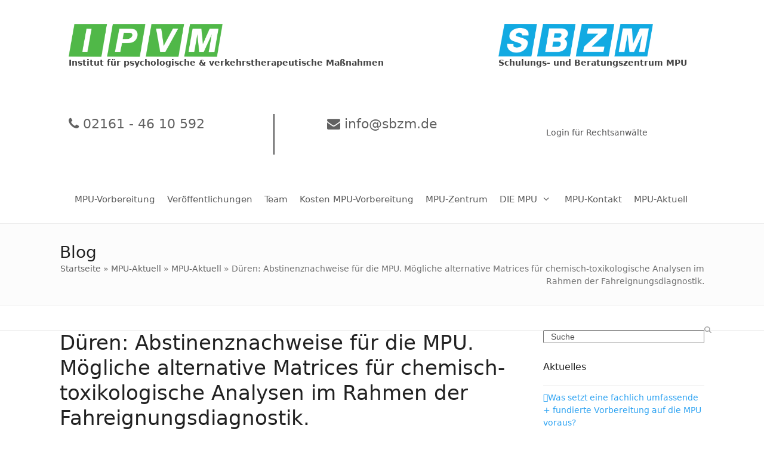

--- FILE ---
content_type: text/html; charset=UTF-8
request_url: https://www.mpu-hilfe.tips/dueren-abstinenznachweise-fuer-die-mpu-moegliche-alternative-matrices-fuer-chemisch-toxikologische-analysen-im-rahmen-der-fahreignungsdiagnostik/
body_size: 21574
content:
<!DOCTYPE html>
<html lang="de" class="wpex-classic-style">
<head>
<meta charset="UTF-8">
<link rel="profile" href="https://gmpg.org/xfn/11">
<meta name='robots' content='index, follow, max-image-preview:large, max-snippet:-1, max-video-preview:-1' />
<meta name="viewport" content="width=device-width, initial-scale=1">

	<!-- This site is optimized with the Yoast SEO plugin v26.8 - https://yoast.com/product/yoast-seo-wordpress/ -->
	<title>Düren: Abstinenznachweise für die MPU. Mögliche alternative Matrices für chemisch-toxikologische Analysen im Rahmen der Fahreignungsdiagnostik. - Medizinisch-Psychologische-Untersuchung (MPU). Sperrfristverkürzung. Psychologische / verkehrstherapeutische Maßnahmen. Beratung für die MPU. MPU-Vorbereitung und Beratung durch IVPM / SBZM.</title>
	<meta name="description" content="Nach den geltenden Beurteilungskriterien gibt es für den Nachweis einer Abstinenz die Möglichkeit entweder Urin oder Haare untersuchen zu lassen. Es wird nun di" />
	<link rel="canonical" href="https://www.mpu-hilfe.tips/dueren-abstinenznachweise-fuer-die-mpu-moegliche-alternative-matrices-fuer-chemisch-toxikologische-analysen-im-rahmen-der-fahreignungsdiagnostik/" />
	<meta property="og:locale" content="de_DE" />
	<meta property="og:type" content="article" />
	<meta property="og:title" content="Düren: Abstinenznachweise für die MPU. Mögliche alternative Matrices für chemisch-toxikologische Analysen im Rahmen der Fahreignungsdiagnostik. - Medizinisch-Psychologische-Untersuchung (MPU). Sperrfristverkürzung. Psychologische / verkehrstherapeutische Maßnahmen. Beratung für die MPU. MPU-Vorbereitung und Beratung durch IVPM / SBZM." />
	<meta property="og:description" content="Nach den geltenden Beurteilungskriterien gibt es für den Nachweis einer Abstinenz die Möglichkeit entweder Urin oder Haare untersuchen zu lassen. Es wird nun diskutiert, ob zukünftig auch die Speichelanalytik und und/oder die Analytik von Kapillarblut mit herangezogen werden kann. Diskutiert wird auch über die Bestimmung des direkten Alkoholmarkers Phosphatidylethanol (PEth) aus Vollblut und/oder Kapillarblut. PEth&hellip;" />
	<meta property="og:url" content="https://www.mpu-hilfe.tips/dueren-abstinenznachweise-fuer-die-mpu-moegliche-alternative-matrices-fuer-chemisch-toxikologische-analysen-im-rahmen-der-fahreignungsdiagnostik/" />
	<meta property="og:site_name" content="Medizinisch-Psychologische-Untersuchung (MPU). Sperrfristverkürzung. Psychologische / verkehrstherapeutische Maßnahmen. Beratung für die MPU. MPU-Vorbereitung und Beratung durch IVPM / SBZM." />
	<meta property="article:published_time" content="2018-08-01T10:13:43+00:00" />
	<meta property="article:modified_time" content="2018-08-12T10:14:05+00:00" />
	<meta name="author" content="SBZM" />
	<meta name="twitter:card" content="summary_large_image" />
	<meta name="twitter:label1" content="Verfasst von" />
	<meta name="twitter:data1" content="SBZM" />
	<meta name="twitter:label2" content="Geschätzte Lesezeit" />
	<meta name="twitter:data2" content="1 Minute" />
	<script type="application/ld+json" class="yoast-schema-graph">{"@context":"https://schema.org","@graph":[{"@type":"Article","@id":"https://www.mpu-hilfe.tips/dueren-abstinenznachweise-fuer-die-mpu-moegliche-alternative-matrices-fuer-chemisch-toxikologische-analysen-im-rahmen-der-fahreignungsdiagnostik/#article","isPartOf":{"@id":"https://www.mpu-hilfe.tips/dueren-abstinenznachweise-fuer-die-mpu-moegliche-alternative-matrices-fuer-chemisch-toxikologische-analysen-im-rahmen-der-fahreignungsdiagnostik/"},"author":{"name":"SBZM","@id":"https://www.mpu-hilfe.tips/#/schema/person/f2778a9b2baff78c9fb40b86d369cf78"},"headline":"Düren: Abstinenznachweise für die MPU. Mögliche alternative Matrices für chemisch-toxikologische Analysen im Rahmen der Fahreignungsdiagnostik.","datePublished":"2018-08-01T10:13:43+00:00","dateModified":"2018-08-12T10:14:05+00:00","mainEntityOfPage":{"@id":"https://www.mpu-hilfe.tips/dueren-abstinenznachweise-fuer-die-mpu-moegliche-alternative-matrices-fuer-chemisch-toxikologische-analysen-im-rahmen-der-fahreignungsdiagnostik/"},"wordCount":132,"publisher":{"@id":"https://www.mpu-hilfe.tips/#organization"},"articleSection":["Abstinenznachweise"],"inLanguage":"de"},{"@type":"WebPage","@id":"https://www.mpu-hilfe.tips/dueren-abstinenznachweise-fuer-die-mpu-moegliche-alternative-matrices-fuer-chemisch-toxikologische-analysen-im-rahmen-der-fahreignungsdiagnostik/","url":"https://www.mpu-hilfe.tips/dueren-abstinenznachweise-fuer-die-mpu-moegliche-alternative-matrices-fuer-chemisch-toxikologische-analysen-im-rahmen-der-fahreignungsdiagnostik/","name":"Düren: Abstinenznachweise für die MPU. Mögliche alternative Matrices für chemisch-toxikologische Analysen im Rahmen der Fahreignungsdiagnostik. - Medizinisch-Psychologische-Untersuchung (MPU). Sperrfristverkürzung. Psychologische / verkehrstherapeutische Maßnahmen. Beratung für die MPU. MPU-Vorbereitung und Beratung durch IVPM / SBZM.","isPartOf":{"@id":"https://www.mpu-hilfe.tips/#website"},"datePublished":"2018-08-01T10:13:43+00:00","dateModified":"2018-08-12T10:14:05+00:00","breadcrumb":{"@id":"https://www.mpu-hilfe.tips/dueren-abstinenznachweise-fuer-die-mpu-moegliche-alternative-matrices-fuer-chemisch-toxikologische-analysen-im-rahmen-der-fahreignungsdiagnostik/#breadcrumb"},"inLanguage":"de","potentialAction":[{"@type":"ReadAction","target":["https://www.mpu-hilfe.tips/dueren-abstinenznachweise-fuer-die-mpu-moegliche-alternative-matrices-fuer-chemisch-toxikologische-analysen-im-rahmen-der-fahreignungsdiagnostik/"]}]},{"@type":"BreadcrumbList","@id":"https://www.mpu-hilfe.tips/dueren-abstinenznachweise-fuer-die-mpu-moegliche-alternative-matrices-fuer-chemisch-toxikologische-analysen-im-rahmen-der-fahreignungsdiagnostik/#breadcrumb","itemListElement":[{"@type":"ListItem","position":1,"name":"Startseite","item":"https://www.mpu-hilfe.tips/"},{"@type":"ListItem","position":2,"name":"MPU-Aktuell","item":"https://www.mpu-hilfe.tips/aktuelles/"},{"@type":"ListItem","position":3,"name":"MPU-Aktuell","item":"https://www.mpu-hilfe.tips/aktuelles/"},{"@type":"ListItem","position":4,"name":"Düren: Abstinenznachweise für die MPU. Mögliche alternative Matrices für chemisch-toxikologische Analysen im Rahmen der Fahreignungsdiagnostik."}]},{"@type":"WebSite","@id":"https://www.mpu-hilfe.tips/#website","url":"https://www.mpu-hilfe.tips/","name":"Schulungs- und Beratungszentrums für die MPU","description":"Bundesweite individuelle psychologische und verkehrstherapeutische Maßnahmen zur Vorbereitung auf die MPU","publisher":{"@id":"https://www.mpu-hilfe.tips/#organization"},"potentialAction":[{"@type":"SearchAction","target":{"@type":"EntryPoint","urlTemplate":"https://www.mpu-hilfe.tips/?s={search_term_string}"},"query-input":{"@type":"PropertyValueSpecification","valueRequired":true,"valueName":"search_term_string"}}],"inLanguage":"de"},{"@type":"Organization","@id":"https://www.mpu-hilfe.tips/#organization","name":"mpu-hilfe.tips","url":"https://www.mpu-hilfe.tips/","logo":{"@type":"ImageObject","inLanguage":"de","@id":"https://www.mpu-hilfe.tips/#/schema/logo/image/","url":"https://www.mpu-hilfe.tips/wp-content/uploads/2017/09/sbzm_haken_www.png","contentUrl":"https://www.mpu-hilfe.tips/wp-content/uploads/2017/09/sbzm_haken_www.png","width":880,"height":276,"caption":"mpu-hilfe.tips"},"image":{"@id":"https://www.mpu-hilfe.tips/#/schema/logo/image/"}},{"@type":"Person","@id":"https://www.mpu-hilfe.tips/#/schema/person/f2778a9b2baff78c9fb40b86d369cf78","name":"SBZM","image":{"@type":"ImageObject","inLanguage":"de","@id":"https://www.mpu-hilfe.tips/#/schema/person/image/","url":"https://secure.gravatar.com/avatar/65c26ace7678349c9ab470db535ea167d91e0f8ddd4f27620304c5b2b6af5314?s=96&d=mm&r=g","contentUrl":"https://secure.gravatar.com/avatar/65c26ace7678349c9ab470db535ea167d91e0f8ddd4f27620304c5b2b6af5314?s=96&d=mm&r=g","caption":"SBZM"},"sameAs":["http://www.sbzm.de"]}]}</script>
	<!-- / Yoast SEO plugin. -->


<link rel='dns-prefetch' href='//www.mpu-hilfe.tips' />
<link rel="alternate" type="application/rss+xml" title="Medizinisch-Psychologische-Untersuchung (MPU). Sperrfristverkürzung. Psychologische / verkehrstherapeutische Maßnahmen. Beratung für die MPU. MPU-Vorbereitung und Beratung durch IVPM / SBZM. &raquo; Feed" href="https://www.mpu-hilfe.tips/feed/" />
<link rel="alternate" type="application/rss+xml" title="Medizinisch-Psychologische-Untersuchung (MPU). Sperrfristverkürzung. Psychologische / verkehrstherapeutische Maßnahmen. Beratung für die MPU. MPU-Vorbereitung und Beratung durch IVPM / SBZM. &raquo; Kommentar-Feed" href="https://www.mpu-hilfe.tips/comments/feed/" />
<link rel="alternate" title="oEmbed (JSON)" type="application/json+oembed" href="https://www.mpu-hilfe.tips/wp-json/oembed/1.0/embed?url=https%3A%2F%2Fwww.mpu-hilfe.tips%2Fdueren-abstinenznachweise-fuer-die-mpu-moegliche-alternative-matrices-fuer-chemisch-toxikologische-analysen-im-rahmen-der-fahreignungsdiagnostik%2F" />
<link rel="alternate" title="oEmbed (XML)" type="text/xml+oembed" href="https://www.mpu-hilfe.tips/wp-json/oembed/1.0/embed?url=https%3A%2F%2Fwww.mpu-hilfe.tips%2Fdueren-abstinenznachweise-fuer-die-mpu-moegliche-alternative-matrices-fuer-chemisch-toxikologische-analysen-im-rahmen-der-fahreignungsdiagnostik%2F&#038;format=xml" />
<style id='wp-img-auto-sizes-contain-inline-css'>
img:is([sizes=auto i],[sizes^="auto," i]){contain-intrinsic-size:3000px 1500px}
/*# sourceURL=wp-img-auto-sizes-contain-inline-css */
</style>
<link rel='stylesheet' id='js_composer_front-css' href='https://www.mpu-hilfe.tips/wp-content/plugins/js_composer/assets/css/js_composer.min.css?ver=8.7.2' media='all' />
<link rel='stylesheet' id='contact-form-7-css' href='https://www.mpu-hilfe.tips/wp-content/plugins/contact-form-7/includes/css/styles.css?ver=6.1.4' media='all' />
<link rel='stylesheet' id='groovy-menu-style-css' href='https://www.mpu-hilfe.tips/wp-content/plugins/groovy-menu-free/assets/style/frontend.css?ver=1.4.3' media='all' />
<link rel='stylesheet' id='groovy-menu-style-fonts-groovy-28328-css' href='https://www.mpu-hilfe.tips/wp-content/uploads/groovy/fonts/groovy-28328.css?ver=1.4.3' media='all' />
<link rel='stylesheet' id='groovy-menu-style-fonts-groovy-69018-css' href='https://www.mpu-hilfe.tips/wp-content/uploads/groovy/fonts/groovy-69018.css?ver=1.4.3' media='all' />
<link rel='stylesheet' id='groovy-menu-style-fonts-groovy-socicon-css' href='https://www.mpu-hilfe.tips/wp-content/uploads/groovy/fonts/groovy-socicon.css?ver=1.4.3' media='all' />
<link rel='stylesheet' id='groovy-menu-font-awesome-css' href='https://www.mpu-hilfe.tips/wp-content/plugins/groovy-menu-free/assets/style/fontawesome.css?ver=1.4.3' media='all' crossorigin='anonymous' />
<link rel='preload' as='font' crossorigin='anonymous' id='groovy-menu-font-awesome-file-css' href='https://www.mpu-hilfe.tips/wp-content/plugins/groovy-menu-free/assets/fonts/fontawesome-webfont.woff2?v=4.7.0' media='all' />
<link rel='stylesheet' id='groovy-menu-font-internal-css' href='https://www.mpu-hilfe.tips/wp-content/plugins/groovy-menu-free/assets/style/font-internal.css?ver=1.4.3' media='all' crossorigin='anonymous' />
<link rel='preload' as='font' crossorigin='anonymous' id='groovy-menu-font-internal-file-css' href='https://www.mpu-hilfe.tips/wp-content/plugins/groovy-menu-free/assets/fonts/crane-font.woff?hhxb42' media='all' />
<link rel='stylesheet' id='wpsm_ac-font-awesome-front-css' href='https://www.mpu-hilfe.tips/wp-content/plugins/responsive-accordion-and-collapse/css/font-awesome/css/font-awesome.min.css?ver=6.9' media='all' />
<link rel='stylesheet' id='wpsm_ac_bootstrap-front-css' href='https://www.mpu-hilfe.tips/wp-content/plugins/responsive-accordion-and-collapse/css/bootstrap-front.css?ver=6.9' media='all' />
<link rel='stylesheet' id='parent-style-css' href='https://www.mpu-hilfe.tips/wp-content/themes/Total/style.css?ver=6.5' media='all' />
<link rel='stylesheet' id='wpex-style-css' href='https://www.mpu-hilfe.tips/wp-content/themes/total-child-theme/style.css?ver=6.5' media='all' />
<link rel='stylesheet' id='vcex-shortcodes-css' href='https://www.mpu-hilfe.tips/wp-content/themes/Total/assets/css/frontend/vcex-shortcodes.min.css?ver=6.5' media='all' />
<link rel='stylesheet' id='wpex-wpbakery-css' href='https://www.mpu-hilfe.tips/wp-content/themes/Total/assets/css/frontend/wpbakery.min.css?ver=6.5' media='all' />
<link rel='stylesheet' id='groovy-menu-preset-style-4568-css' href='https://www.mpu-hilfe.tips/wp-content/uploads/groovy/preset_4568.css?ver=40921363fac5e5e9c33253d144db1961' media='all' />
<script src="https://www.mpu-hilfe.tips/wp-includes/js/jquery/jquery.min.js?ver=3.7.1" id="jquery-core-js"></script>
<script src="https://www.mpu-hilfe.tips/wp-includes/js/jquery/jquery-migrate.min.js?ver=3.4.1" id="jquery-migrate-js"></script>
<script src="//www.mpu-hilfe.tips/wp-content/plugins/revslider/sr6/assets/js/rbtools.min.js?ver=6.7.38" async id="tp-tools-js"></script>
<script src="//www.mpu-hilfe.tips/wp-content/plugins/revslider/sr6/assets/js/rs6.min.js?ver=6.7.38" async id="revmin-js"></script>
<script id="wpex-core-js-extra">
var wpex_theme_params = {"selectArrowIcon":"\u003Cspan class=\"wpex-select-arrow__icon wpex-icon--sm wpex-flex wpex-icon\" aria-hidden=\"true\"\u003E\u003Csvg viewBox=\"0 0 24 24\" xmlns=\"http://www.w3.org/2000/svg\"\u003E\u003Crect fill=\"none\" height=\"24\" width=\"24\"/\u003E\u003Cg transform=\"matrix(0, -1, 1, 0, -0.115, 23.885)\"\u003E\u003Cpolygon points=\"17.77,3.77 16,2 6,12 16,22 17.77,20.23 9.54,12\"/\u003E\u003C/g\u003E\u003C/svg\u003E\u003C/span\u003E","customSelects":".widget_categories form,.widget_archive select,.vcex-form-shortcode select","scrollToHash":"1","localScrollFindLinks":"1","localScrollHighlight":"1","localScrollUpdateHash":"1","scrollToHashTimeout":"500","localScrollTargets":"li.local-scroll a, a.local-scroll, .local-scroll-link, .local-scroll-link \u003E a,.sidr-class-local-scroll-link,li.sidr-class-local-scroll \u003E span \u003E a,li.sidr-class-local-scroll \u003E a","scrollToBehavior":"smooth"};
//# sourceURL=wpex-core-js-extra
</script>
<script src="https://www.mpu-hilfe.tips/wp-content/themes/Total/assets/js/frontend/core.min.js?ver=6.5" id="wpex-core-js" defer data-wp-strategy="defer"></script>
<script id="wpex-inline-js-after">
!function(){const e=document.querySelector("html"),t=()=>{const t=window.innerWidth-document.documentElement.clientWidth;t&&e.style.setProperty("--wpex-scrollbar-width",`${t}px`)};t(),window.addEventListener("resize",(()=>{t()}))}();
//# sourceURL=wpex-inline-js-after
</script>
<script></script><link rel="https://api.w.org/" href="https://www.mpu-hilfe.tips/wp-json/" /><link rel="alternate" title="JSON" type="application/json" href="https://www.mpu-hilfe.tips/wp-json/wp/v2/posts/1936" /><link rel="EditURI" type="application/rsd+xml" title="RSD" href="https://www.mpu-hilfe.tips/xmlrpc.php?rsd" />
<meta name="generator" content="WordPress 6.9" />
<link rel='shortlink' href='https://www.mpu-hilfe.tips/?p=1936' />
<!-- Analytics by WP Statistics - https://wp-statistics.com -->
<noscript><style>body:not(.content-full-screen) .wpex-vc-row-stretched[data-vc-full-width-init="false"]{visibility:visible;}</style></noscript><link rel="icon" href="https://www.mpu-hilfe.tips/wp-content/uploads/2021/03/cropped-SBZM-Icon-white-32x32.png" sizes="32x32" />
<link rel="icon" href="https://www.mpu-hilfe.tips/wp-content/uploads/2021/03/cropped-SBZM-Icon-white-192x192.png" sizes="192x192" />
<link rel="apple-touch-icon" href="https://www.mpu-hilfe.tips/wp-content/uploads/2021/03/cropped-SBZM-Icon-white-180x180.png" />
<meta name="msapplication-TileImage" content="https://www.mpu-hilfe.tips/wp-content/uploads/2021/03/cropped-SBZM-Icon-white-270x270.png" />
<script>function setREVStartSize(e){
			//window.requestAnimationFrame(function() {
				window.RSIW = window.RSIW===undefined ? window.innerWidth : window.RSIW;
				window.RSIH = window.RSIH===undefined ? window.innerHeight : window.RSIH;
				try {
					var pw = document.getElementById(e.c).parentNode.offsetWidth,
						newh;
					pw = pw===0 || isNaN(pw) || (e.l=="fullwidth" || e.layout=="fullwidth") ? window.RSIW : pw;
					e.tabw = e.tabw===undefined ? 0 : parseInt(e.tabw);
					e.thumbw = e.thumbw===undefined ? 0 : parseInt(e.thumbw);
					e.tabh = e.tabh===undefined ? 0 : parseInt(e.tabh);
					e.thumbh = e.thumbh===undefined ? 0 : parseInt(e.thumbh);
					e.tabhide = e.tabhide===undefined ? 0 : parseInt(e.tabhide);
					e.thumbhide = e.thumbhide===undefined ? 0 : parseInt(e.thumbhide);
					e.mh = e.mh===undefined || e.mh=="" || e.mh==="auto" ? 0 : parseInt(e.mh,0);
					if(e.layout==="fullscreen" || e.l==="fullscreen")
						newh = Math.max(e.mh,window.RSIH);
					else{
						e.gw = Array.isArray(e.gw) ? e.gw : [e.gw];
						for (var i in e.rl) if (e.gw[i]===undefined || e.gw[i]===0) e.gw[i] = e.gw[i-1];
						e.gh = e.el===undefined || e.el==="" || (Array.isArray(e.el) && e.el.length==0)? e.gh : e.el;
						e.gh = Array.isArray(e.gh) ? e.gh : [e.gh];
						for (var i in e.rl) if (e.gh[i]===undefined || e.gh[i]===0) e.gh[i] = e.gh[i-1];
											
						var nl = new Array(e.rl.length),
							ix = 0,
							sl;
						e.tabw = e.tabhide>=pw ? 0 : e.tabw;
						e.thumbw = e.thumbhide>=pw ? 0 : e.thumbw;
						e.tabh = e.tabhide>=pw ? 0 : e.tabh;
						e.thumbh = e.thumbhide>=pw ? 0 : e.thumbh;
						for (var i in e.rl) nl[i] = e.rl[i]<window.RSIW ? 0 : e.rl[i];
						sl = nl[0];
						for (var i in nl) if (sl>nl[i] && nl[i]>0) { sl = nl[i]; ix=i;}
						var m = pw>(e.gw[ix]+e.tabw+e.thumbw) ? 1 : (pw-(e.tabw+e.thumbw)) / (e.gw[ix]);
						newh =  (e.gh[ix] * m) + (e.tabh + e.thumbh);
					}
					var el = document.getElementById(e.c);
					if (el!==null && el) el.style.height = newh+"px";
					el = document.getElementById(e.c+"_wrapper");
					if (el!==null && el) {
						el.style.height = newh+"px";
						el.style.display = "block";
					}
				} catch(e){
					console.log("Failure at Presize of Slider:" + e)
				}
			//});
		  };</script>
		<style id="wp-custom-css">
			.vc_tta-accordion .vc_tta-controls-icon{display:none!important;}.blog-entry-media{display:none;}.page_gitter .vc_btn3-color-juicy-pink{background-color:#2ea3f2!important;}.header_logo img{height:55px;width:auto;}#header_mail{font-size:1.577em;text-align:center;}#header_phone{font-size:1.577em;}#header_phone a,#header_mail a{color:#616161;}@media only screen and (min-width:1110px){#header_phone{border-right:2px solid #545455;}}#header_col_right{text-align:right;}@media only screen and (max-width:768px){#header_col_right{text-align:center;}#header_col_right .theme-button.align-right{float:none;}#header_phone{text-align:center;}}#header_phone .vc_column-inner,#header_mail .vc_column-inner,#header_col_right .vc_column-inner{margin-bottom:0px;}#header_link_login{padding-right:0;}#footer{margin-bottom:50px;}.wp-gr .wp-google-head{height:100px!important}.wp-gr .wp-google-name{padding-right:50px!important}.header-box{text-align:right;width:100%;margin-bottom:20px}.header-box h3{color:black;/*#2ea3f2;*/font-weight:bolder;font-style:italic;text-transform:uppercase;font-size:1.285em;}.header-box li:before{content:"\f00c";font-family:FontAwesome;color:#4abd42;display:inline-block;width:1.3em}#header-left{width:40%;display:inline-block;text-align:center}#header-right{width:50%;display:inline-block;margin-left:20px}#header-two-search{display:none}#header-aside{margin-right:10%}@media only screen and (max-width:1110px){#header-aside{margin-right:0}}@media only screen and (max-width:767px){.hide-on-mobile,#header-right{width:100%;margin:0;padding-top:25px;}#header-left{width:100%}#header-aside{padding-top:0}}#menu-main{border:0}#menu-main li{border:0}.call-to-action{background-color:#4abd42;/* Green */border:none;color:white;padding:15px 32px;text-align:center;text-decoration:none;display:inline-block;font-size:1.3em;-webkit-transition-duration:0.4s;/* Safari */transition-duration:0.4s}.call-to-action:hover{text-decoration:none;box-shadow:0 12px 16px 0 rgba(0,0,0,0.24),0 17px 50px 0 rgba(0,0,0,0.19)}#footer-bottom{background:#2ea3f2 !important}#copyright,#copyright a,#menu-footer-1 li a{color:white}/*#mobile-menu{display:none}*/body{-moz-osx-font-smoothing:grayscale}.sidebar-widget-icons .widget_recent_entries a::before{content:"\f054"}.wpb_single_image{padding-right:10px !important;padding-top:6px !important;float:left}.wpb_single_image.team-image{float:none;}.team-col .vc_column_container{padding-right:30px;}body{-moz-osx-font-smoothing:grayscale;}.sidebar-widget-icons .widget_recent_entries a::before{content:"\f054";}.para{height:720px;}#site-header-inner{padding-top:40px !important;padding-bottom:5px !important;}.team-col .vc_column_container>.vc_column-inner{padding-left:0;padding-right:0;}.wpb_single_image{padding-right:10px !important;padding-top:6px !important;float:left;}body{-moz-osx-font-smoothing:grayscale;}.sidebar-widget-icons .widget_recent_entries a::before{content:"\f054";}.header-box ul{list-style:none !important;margin:0;}.wpb_single_image{padding-right:10px !important;padding-top:6px !important;float:left;}.vc-hoverbox-wrapper.vc-hoverbox-width--100 .vc-hoverbox{min-height:360px;}.hoverbox .vc-hoverbox-block-inner.vc-hoverbox-front-inner{background:rgba(0,0,0,0.7);}.hoverbox h2{color:white;margin:0;}.hoverbox .vc-hoverbox-block.vc-hoverbox-back .vc_btn3.vc_btn3-color-grey.vc_btn3-style-modern{color:white;border-color:#4abd42;background-color:#4abd42;background-image:none;}.hoverbox .vc-hoverbox-block-inner.vc-hoverbox-back-inner p{color:white;}.vc_separator{display:none;}.tmm .tmm_3_columns .tmm_member{animation-name:slideInUp;-webkit-animation-duration:1s;animation-duration:1s;-webkit-animation-fill-mode:both;animation-fill-mode:both;transition:transform .5s ease-in-out;}@-webkit-keyframes wave-animation-s{0%{background-position:0 0;}100%{background-position:-10000px 0;}}@-moz-keyframes wave-animation-s{0%{background-position:0 0;}100%{background-position:-10000px 0;}}@-o-keyframes wave-animation-s{0%{background-position:0 0;}100%{background-position:-10000px 0;}}@keyframes wave-animation-s{0%{background-position:0 0;}100%{background-position:-10000px 0;}}.hoverbox .vc-hoverbox-block-inner.vc-hoverbox-front-inner h2:after{font-family:FontAwesome;content:"\f061";margin-left:10px;}.checkmark ul{list-style:none !important;margin:0;}.checkmark li:before{content:"\f00c";font-family:FontAwesome;color:#4abd42;display:inline-block;width:1.3em;}.center_action{display:flex;justify-content:center;}.cta-button .vc_btn3.vc_btn3-shape-rounded{background-color:#4abd42;border:none;color:white;padding:15px 32px;text-align:center;text-decoration:none;display:inline-block;font-size:1.3em;-webkit-transition-duration:0.4s;transition-duration:0.4s;}.center_action h2{padding-top:20px;color:white;}.tmm_photo{width:100% !important;height:250px !important;border:0 !important;border-radius:0 !important;}.services .vc_column-inner.vc_custom_1561609167036{background-color:rgba(255,255,255,0.7);margin:30px auto !important;}.services .vc_column-inner.vc_custom_1561609167036 .vc_column_container{padding-left:10%}.vc_row{margin-left:0 !important;margin-right:0 !important;}#header-right{font-size:1.2em;text-align:center;}.cta-button .vc_btn3.vc_btn3-shape-rounded:before{font-family:FontAwesome;content:"\f095";padding-right:10px;}#header-left{float:left;}.vc_general.vc_cta3 .vc_cta3-actions{text-align:center;}.services li{color:#000;}.header-image{background-image:url("https://www.mpu-hilfe.tips/wp-content/uploads/2019/06/header_sbzm_small_header.jpeg");background-size:cover;width:100%;height:720px;}@media only screen and (max-width:700px){.header-image{display:none;}}.wpsm_number{margin-top:10px!important;}#wpsm_counter_b_row_2759 .wpsm_counterbox{margin-top:0 !important;margin-bottom:0!important;}#wpsm_counter_b_row_2759 .wpsm_counterbox .wpsm_count-title{margin-top:10px !important;}.wpsm_count-title{min-height:0!important;}#wpsm_counter_b_row_2759 .wpsm_counterbox .wpsm_number{margin-top:0;}.wave{height:20px;background:url(https://www.mpu-hilfe.tips/wp-content/uploads/2019/06/white_wave.png) 0 0 repeat-x;position:relative;top:-20px;width:100%;-webkit-animation:wave-animation-s 90s infinite linear;-moz-animation:wave-animation-s 90s infinite linear;-o-animation:wave-animation-s 90s infinite linear;animation:wave-animation-s 90s infinite linear;animation-duration:90s;animation-timing-function:linear;animation-delay:0s;animation-iteration-count:infinite;animation-direction:normal;animation-fill-mode:none;animation-play-state:running;animation-name:wave-animation-s;}header-box		</style>
		<noscript><style> .wpb_animate_when_almost_visible { opacity: 1; }</style></noscript><style data-type="wpex-css" id="wpex-css">/*TYPOGRAPHY*/:root{--wpex-body-font-size:14px;}:root{--wpex-heading-font-weight:400;}.sidebar-box .widget-title{font-weight:400;font-size:16px;}h2,.wpex-h2{font-size:21px;}.footer-widget .widget-title{font-size:16px;}/*CUSTOMIZER STYLING*/:root{--wpex-accent:#2ea3f2;--wpex-accent-alt:#2ea3f2;--wpex-hover-btn-bg:#0e7af4;--wpex-vc-column-inner-margin-bottom:40px;}.page-header.wpex-supports-mods{padding-block-start:30px;padding-block-end:30px;background-color:#fcfcfc;border-top-color:#eeeeee;border-bottom-color:#eeeeee;}.site-breadcrumbs{color:#707070;}:root,.site-boxed.wpex-responsive #wrap{--wpex-container-width:1080px;}#footer-inner{padding:80px 0 30px;}#footer{--wpex-surface-1:#ffffff;background-color:#ffffff;--wpex-hover-link-color:#020202;}.footer-widget .widget-title{color:#2291eb;}#footer-bottom{background-color:#000000;}@media only screen and (min-width:960px){:root{--wpex-content-area-width:70%;--wpex-primary-sidebar-width:25%;}}</style><link rel='stylesheet' id='rs-plugin-settings-css' href='//www.mpu-hilfe.tips/wp-content/plugins/revslider/sr6/assets/css/rs6.css?ver=6.7.38' media='all' />
<style id='rs-plugin-settings-inline-css'>
#rs-demo-id {}
/*# sourceURL=rs-plugin-settings-inline-css */
</style>
</head>

<body data-rsssl=1 class="wp-singular post-template-default single single-post postid-1936 single-format-standard wp-custom-logo wp-embed-responsive wp-theme-Total wp-child-theme-total-child-theme groovy_menu_1-4-3 wpex-theme wpex-responsive full-width-main-layout no-composer wpex-live-site site-full-width content-right-sidebar has-sidebar post-in-category-abstinenznachweise sidebar-widget-icons hasnt-overlay-header wpex-antialiased wpex-no-js wpb-js-composer js-comp-ver-8.7.2 vc_responsive">

	
<a href="#content" class="skip-to-content">Skip to content</a>

	
	<span data-ls_id="#site_top" tabindex="-1"></span>
	<div id="outer-wrap" class="wpex-overflow-clip">
		
		
		
		<div id="wrap" class="wpex-clr">

				<header id="site-header" class="header-builder wpex-z-10 custom-bg dyn-styles wpex-print-hidden wpex-relative wpex-clr">
				<div id="site-header-inner" class="header-builder-inner header-padding container wpex-relative wpex-h-100 wpex-clr"><style>.vc_custom_1648628013617{margin-right: 0px !important;margin-left: 0px !important;padding-right: 0px !important;padding-left: 0px !important;}.vc_custom_1648643236545{margin-right: 0px !important;padding-right: 0px !important;}.vc_custom_1648644010567{margin-right: 0px !important;margin-bottom: 0px !important;margin-left: 0px !important;padding-top: 40px !important;padding-right: 0px !important;padding-bottom: 0px !important;padding-left: 0px !important;}</style><div class="vc_row wpb_row vc_row-fluid wpex-relative"><div class="wpb_column vc_column_container vc_col-sm-8"><div class="vc_column-inner"><div class="wpb_wrapper"><figure class="vcex-image vcex-module header_logo"><div class="vcex-image-inner wpex-relative wpex-inline-block"><a href="https://www.mpu-hilfe.tips/"><img width="2005" height="428" src="https://www.mpu-hilfe.tips/wp-content/uploads/2022/03/IPVM.png" class="vcex-image-img wpex-align-middle" alt="" loading="lazy" decoding="async" srcset="https://www.mpu-hilfe.tips/wp-content/uploads/2022/03/IPVM.png 2005w, https://www.mpu-hilfe.tips/wp-content/uploads/2022/03/IPVM-300x64.png 300w, https://www.mpu-hilfe.tips/wp-content/uploads/2022/03/IPVM-1024x219.png 1024w, https://www.mpu-hilfe.tips/wp-content/uploads/2022/03/IPVM-768x164.png 768w, https://www.mpu-hilfe.tips/wp-content/uploads/2022/03/IPVM-1536x328.png 1536w" sizes="auto, (max-width: 2005px) 100vw, 2005px" /></a></div></figure>
	<div class="wpb_text_column wpb_content_element" >
		<div class="wpb_wrapper">
			<p><strong>Institut für psychologische &amp; verkehrstherapeutische Maßnahmen</strong></p>

		</div>
	</div>
</div></div></div><div class="wpb_column vc_column_container vc_col-sm-4"><div class="vc_column-inner"><div class="wpb_wrapper"><figure class="vcex-image vcex-module wpex-text-left header_logo"><div class="vcex-image-inner wpex-relative wpex-inline-block"><a href="https://www.mpu-hilfe.tips/"><img width="1500" height="318" src="https://www.mpu-hilfe.tips/wp-content/uploads/2021/05/SBZM-Logo-20-Jahre-e1648558111350.png" class="vcex-image-img wpex-align-middle" alt="" loading="lazy" decoding="async" srcset="https://www.mpu-hilfe.tips/wp-content/uploads/2021/05/SBZM-Logo-20-Jahre-e1648558111350.png 1500w, https://www.mpu-hilfe.tips/wp-content/uploads/2021/05/SBZM-Logo-20-Jahre-e1648558111350-300x64.png 300w, https://www.mpu-hilfe.tips/wp-content/uploads/2021/05/SBZM-Logo-20-Jahre-e1648558111350-1024x217.png 1024w, https://www.mpu-hilfe.tips/wp-content/uploads/2021/05/SBZM-Logo-20-Jahre-e1648558111350-768x163.png 768w" sizes="auto, (max-width: 1500px) 100vw, 1500px" /></a></div></figure>
	<div class="wpb_text_column wpb_content_element" >
		<div class="wpb_wrapper">
			<p><strong>Schulungs- und Beratungszentrum MPU</strong></p>

		</div>
	</div>
</div></div></div></div><div class="vc_row wpb_row vc_row-fluid wpex-relative"><div class="wpb_column vc_column_container vc_col-sm-4" id="header_phone"><div class="vc_column-inner"><div class="wpb_wrapper">
	<div class="wpb_raw_code wpb_raw_html wpb_content_element" >
		<div class="wpb_wrapper">
			<a href="tel:+4921614610592"><i class="fa fa-phone"></i> 02161 - 46 10 592</a>
		</div>
	</div>
</div></div></div><div class="wpb_column vc_column_container vc_col-sm-4" id="header_mail"><div class="vc_column-inner"><div class="wpb_wrapper">
	<div class="wpb_raw_code wpb_raw_html wpb_content_element" >
		<div class="wpb_wrapper">
			<a href="mailto:info@sbzm.de"><i class="fa fa-envelope"></i> info@sbzm.de</a>
		</div>
	</div>
</div></div></div><div class="wpb_column vc_column_container vc_col-sm-4" id="header_col_right"><div class="vc_column-inner"><div class="wpb_wrapper"><style>.vcex-button.vcex_697765b1f11d0{background:#aeafaf;color:#ffffff!important;}.vcex-button.vcex_697765b1f11d0:hover{background:#aeafaf!important;color:#ffffff!important;}</style><a href="https://www.mpu-hilfe.tips/video-konferenz/" class="vcex-button theme-button inline wpex-shadow-lg vcex_697765b1f11d0"><span class="vcex-button-inner theme-button-inner wpex-flex wpex-flex-wrap wpex-items-center wpex-justify-center">Zur Video-Konferenz</span></a> <style>.vcex-button.vcex_697765b1f1928{background:#ffffff;color:#545455!important;}.vcex-button.vcex_697765b1f1928:hover{background:#ffffff!important;color:#545455!important;}</style><div class="vc_custom_1648643236545 wpex-clr"><a id="header_link_login" href="https://www.mpu-hilfe.tips/bereich-fuer-rechtsanwaelte" class="vcex-button theme-button align-right inline vcex_697765b1f1928"><span class="vcex-button-inner theme-button-inner wpex-flex wpex-flex-wrap wpex-items-center wpex-justify-center">Login für Rechtsanwälte</span></a></div> </div></div></div></div><div class="vc_row wpb_row vc_row-fluid vc_custom_1648628013617 wpex-relative"><div class="wpb_column vc_column_container vc_col-sm-12"><div class="vc_column-inner vc_custom_1648644010567"><div class="wpb_wrapper">
	<header class="gm-navbar gm-preset-id-4568 gm-navbar--align-left gm-navbar--style-1 gm-top-links-align-left gm-navbar--toolbar-false gm-navbar--shadow-tiny gm-navbar--shadow-dropdown-medium gm-dropdown-hover-style-default gm-dropdown-appearance-animate-from-bottom gm-dropdown-with-scrollbar"
	        id="gm-697765b1d38fd" data-version="1.4.3">
		<div class="gm-wrapper"><div class="gm-inner">
				<div class="gm-inner-bg"></div>
				<div class="gm-container"><div class="gm-logo"></div><div class="gm-menu-btn gm-burger hamburger"><div class="hamburger-box"><div class="hamburger-inner"></div></div></div><div class="gm-main-menu-wrapper"><nav id="gm-main-menu"><ul id="menu-main" class="gm-navbar-nav"><li id="menu-item-986" class="menu-item menu-item-type-post_type menu-item-object-page gm-menu-item gm-menu-item--lvl-0"><a href="https://www.mpu-hilfe.tips/hilfe-bei-mpu/" class="gm-anchor"><span class="gm-menu-item__txt-wrapper"><span class="gm-menu-item__txt">MPU-Vorbereitung</span></span></a></li>
<li id="menu-item-4696" class="menu-item menu-item-type-post_type menu-item-object-page gm-menu-item gm-menu-item--lvl-0"><a href="https://www.mpu-hilfe.tips/veroeffentlichungen/" class="gm-anchor"><span class="gm-menu-item__txt-wrapper"><span class="gm-menu-item__txt">Veröffentlichungen</span></span></a></li>
<li id="menu-item-3809" class="menu-item menu-item-type-post_type menu-item-object-page gm-menu-item gm-menu-item--lvl-0"><a href="https://www.mpu-hilfe.tips/mpu-hilfe-team/" class="gm-anchor"><span class="gm-menu-item__txt-wrapper"><span class="gm-menu-item__txt">Team</span></span></a></li>
<li id="menu-item-1009" class="menu-item menu-item-type-post_type menu-item-object-page gm-menu-item gm-menu-item--lvl-0"><a href="https://www.mpu-hilfe.tips/mpu-hilfe-tips-leistungen/" class="gm-anchor"><span class="gm-menu-item__txt-wrapper"><span class="gm-menu-item__txt">Kosten MPU-Vorbereitung</span></span></a></li>
<li id="menu-item-2639" class="menu-item menu-item-type-post_type menu-item-object-page gm-menu-item gm-menu-item--lvl-0"><a href="https://www.mpu-hilfe.tips/ueber-uns/" class="gm-anchor"><span class="gm-menu-item__txt-wrapper"><span class="gm-menu-item__txt">MPU-Zentrum</span></span></a></li>
<li id="menu-item-376" class="menu-item menu-item-type-post_type menu-item-object-page menu-item-has-children gm-menu-item gm-menu-item--lvl-0 gm-dropdown"><a href="https://www.mpu-hilfe.tips/mpu/" class="gm-anchor gm-dropdown-toggle"><span class="gm-menu-item__txt-wrapper"><span class="gm-menu-item__txt">DIE MPU</span></span><span class="gm-caret" aria-label="dropdown"><i class="fa fa-fw fa-angle-down"></i></span></a>
<div class="gm-dropdown-menu-wrapper"><ul class="gm-dropdown-menu gm-dropdown-menu--lvl-1" >
	<li id="menu-item-379" class="menu-item menu-item-type-post_type menu-item-object-page gm-menu-item gm-menu-item--lvl-1"><a href="https://www.mpu-hilfe.tips/mpu/drogen/" class="gm-anchor gm-menu-item__link"><span class="gm-menu-item__txt-wrapper"><span class="gm-menu-item__txt">Drogen</span></span></a></li>
	<li id="menu-item-380" class="menu-item menu-item-type-post_type menu-item-object-page gm-menu-item gm-menu-item--lvl-1"><a href="https://www.mpu-hilfe.tips/mpu/alkohol/" class="gm-anchor gm-menu-item__link"><span class="gm-menu-item__txt-wrapper"><span class="gm-menu-item__txt">Alkohol</span></span></a></li>
	<li id="menu-item-378" class="menu-item menu-item-type-post_type menu-item-object-page gm-menu-item gm-menu-item--lvl-1"><a href="https://www.mpu-hilfe.tips/mpu/punkte/" class="gm-anchor gm-menu-item__link"><span class="gm-menu-item__txt-wrapper"><span class="gm-menu-item__txt">Punkte</span></span></a></li>
	<li id="menu-item-377" class="menu-item menu-item-type-post_type menu-item-object-page gm-menu-item gm-menu-item--lvl-1"><a href="https://www.mpu-hilfe.tips/mpu/straftaten/" class="gm-anchor gm-menu-item__link"><span class="gm-menu-item__txt-wrapper"><span class="gm-menu-item__txt">Straftaten</span></span></a></li>
</ul></div>
</li>
<li id="menu-item-216" class="menu-item menu-item-type-post_type menu-item-object-page gm-menu-item gm-menu-item--lvl-0"><a href="https://www.mpu-hilfe.tips/contact/" class="gm-anchor"><span class="gm-menu-item__txt-wrapper"><span class="gm-menu-item__txt">MPU-Kontakt</span></span></a></li>
<li id="menu-item-285" class="menu-item menu-item-type-post_type menu-item-object-page current_page_parent gm-menu-item gm-menu-item--lvl-0"><a href="https://www.mpu-hilfe.tips/aktuelles/" class="gm-anchor"><span class="gm-menu-item__txt-wrapper"><span class="gm-menu-item__txt">MPU-Aktuell</span></span></a></li>
</ul></nav></div>
				</div>
			</div>
		</div>
		<div class="gm-padding"></div>
	</header><aside class="gm-navigation-drawer gm-navigation-drawer--mobile gm-hidden"><div class="gm-grid-container d-flex flex-column h-100"><div class="gm-menu-btn-close-mobile-drawer gm-hamburger-close" aria-label="close"><div class="hamburger is-active hamburger--squeeze"><div class="hamburger-box"><div class="hamburger-inner"></div></div></div></div><div class="gm-mobile-menu-container"><ul id="menu-main-1" class="gm-navbar-nav"><li id="menu-item-mobile-986" class="menu-item menu-item-type-post_type menu-item-object-page gm-menu-item gm-menu-item--lvl-0"><a href="https://www.mpu-hilfe.tips/hilfe-bei-mpu/" class="gm-anchor"><span class="gm-menu-item__txt-wrapper"><span class="gm-menu-item__txt">MPU-Vorbereitung</span></span></a></li>
<li id="menu-item-mobile-4696" class="menu-item menu-item-type-post_type menu-item-object-page gm-menu-item gm-menu-item--lvl-0"><a href="https://www.mpu-hilfe.tips/veroeffentlichungen/" class="gm-anchor"><span class="gm-menu-item__txt-wrapper"><span class="gm-menu-item__txt">Veröffentlichungen</span></span></a></li>
<li id="menu-item-mobile-3809" class="menu-item menu-item-type-post_type menu-item-object-page gm-menu-item gm-menu-item--lvl-0"><a href="https://www.mpu-hilfe.tips/mpu-hilfe-team/" class="gm-anchor"><span class="gm-menu-item__txt-wrapper"><span class="gm-menu-item__txt">Team</span></span></a></li>
<li id="menu-item-mobile-1009" class="menu-item menu-item-type-post_type menu-item-object-page gm-menu-item gm-menu-item--lvl-0"><a href="https://www.mpu-hilfe.tips/mpu-hilfe-tips-leistungen/" class="gm-anchor"><span class="gm-menu-item__txt-wrapper"><span class="gm-menu-item__txt">Kosten MPU-Vorbereitung</span></span></a></li>
<li id="menu-item-mobile-2639" class="menu-item menu-item-type-post_type menu-item-object-page gm-menu-item gm-menu-item--lvl-0"><a href="https://www.mpu-hilfe.tips/ueber-uns/" class="gm-anchor"><span class="gm-menu-item__txt-wrapper"><span class="gm-menu-item__txt">MPU-Zentrum</span></span></a></li>
<li id="menu-item-mobile-376" class="menu-item menu-item-type-post_type menu-item-object-page menu-item-has-children menu-item-has-children gm-menu-item gm-menu-item--lvl-0 gm-dropdown"><a href="https://www.mpu-hilfe.tips/mpu/" class="gm-anchor gm-dropdown-toggle"><span class="gm-menu-item__txt-wrapper"><span class="gm-menu-item__txt">DIE MPU</span></span><span class="gm-caret" aria-label="dropdown"><i class="fa fa-fw fa-angle-down"></i></span></a>
<div class="gm-dropdown-menu-wrapper"><div class="gm-dropdown-menu-title"></div><ul class="gm-dropdown-menu gm-dropdown-menu--lvl-1" >
	<li id="menu-item-mobile-379" class="menu-item menu-item-type-post_type menu-item-object-page gm-menu-item gm-menu-item--lvl-1"><a href="https://www.mpu-hilfe.tips/mpu/drogen/" class="gm-anchor gm-menu-item__link"><span class="gm-menu-item__txt-wrapper"><span class="gm-menu-item__txt">Drogen</span></span></a></li>
	<li id="menu-item-mobile-380" class="menu-item menu-item-type-post_type menu-item-object-page gm-menu-item gm-menu-item--lvl-1"><a href="https://www.mpu-hilfe.tips/mpu/alkohol/" class="gm-anchor gm-menu-item__link"><span class="gm-menu-item__txt-wrapper"><span class="gm-menu-item__txt">Alkohol</span></span></a></li>
	<li id="menu-item-mobile-378" class="menu-item menu-item-type-post_type menu-item-object-page gm-menu-item gm-menu-item--lvl-1"><a href="https://www.mpu-hilfe.tips/mpu/punkte/" class="gm-anchor gm-menu-item__link"><span class="gm-menu-item__txt-wrapper"><span class="gm-menu-item__txt">Punkte</span></span></a></li>
	<li id="menu-item-mobile-377" class="menu-item menu-item-type-post_type menu-item-object-page gm-menu-item gm-menu-item--lvl-1"><a href="https://www.mpu-hilfe.tips/mpu/straftaten/" class="gm-anchor gm-menu-item__link"><span class="gm-menu-item__txt-wrapper"><span class="gm-menu-item__txt">Straftaten</span></span></a></li>
</ul></div>
</li>
<li id="menu-item-mobile-216" class="menu-item menu-item-type-post_type menu-item-object-page gm-menu-item gm-menu-item--lvl-0"><a href="https://www.mpu-hilfe.tips/contact/" class="gm-anchor"><span class="gm-menu-item__txt-wrapper"><span class="gm-menu-item__txt">MPU-Kontakt</span></span></a></li>
<li id="menu-item-mobile-285" class="menu-item menu-item-type-post_type menu-item-object-page current_page_parent gm-menu-item gm-menu-item--lvl-0"><a href="https://www.mpu-hilfe.tips/aktuelles/" class="gm-anchor"><span class="gm-menu-item__txt-wrapper"><span class="gm-menu-item__txt">MPU-Aktuell</span></span></a></li>
</ul></div><div class="flex-grow-1"></div><div class="gm-mobile-action-area-wrapper d-flex justify-content-center align-items-center text-center mb-4 mt-5"></div></div><div class="gm-mobile-postwrap"></div></aside><div class="vcex-shortcode wpex-clr"></div></div></div></div></div>
</div>
			</header>

			
			<main id="main" class="site-main wpex-clr">

				
<header class="page-header has-aside default-page-header wpex-relative wpex-mb-40 wpex-surface-2 wpex-py-20 wpex-border-t wpex-border-b wpex-border-solid wpex-border-surface-3 wpex-text-2 wpex-supports-mods">

	
	<div class="page-header-inner container wpex-md-flex wpex-md-flex-wrap wpex-md-items-center wpex-md-justify-between">
<div class="page-header-content wpex-md-mr-15">

<span class="page-header-title wpex-block wpex-m-0 wpex-text-2xl">

	<span>Blog</span>

</span>

</div>
<div class="page-header-aside wpex-md-text-right"><nav class="site-breadcrumbs position-page_header_aside wpex-text-4 wpex-text-sm" aria-label="You are here:"><span class="breadcrumb-trail"><span><span><a href="https://www.mpu-hilfe.tips/">Startseite</a></span> &raquo; <span><a href="https://www.mpu-hilfe.tips/aktuelles/">MPU-Aktuell</a></span> &raquo; <span><a href="https://www.mpu-hilfe.tips/aktuelles/">MPU-Aktuell</a></span> &raquo; <span class="breadcrumb_last" aria-current="page">Düren: Abstinenznachweise für die MPU. Mögliche alternative Matrices für chemisch-toxikologische Analysen im Rahmen der Fahreignungsdiagnostik.</span></span></span></nav></div></div>

	
</header>


<div id="content-wrap"  class="container wpex-clr">

	
	<div id="primary" class="content-area wpex-clr">

		
		<div id="content" class="site-content wpex-clr">

			
			
<article id="single-blocks" class="single-blog-article wpex-first-mt-0 wpex-clr">
<header class="single-blog-header wpex-mb-10">
	<h1 class="single-post-title entry-title wpex-m-0 wpex-text-3xl">Düren: Abstinenznachweise für die MPU. Mögliche alternative Matrices für chemisch-toxikologische Analysen im Rahmen der Fahreignungsdiagnostik.</h1>
</header>
<ul class="meta wpex-text-sm wpex-text-3 wpex-mb-20 wpex-last-mr-0">    <li class="meta-date"><span class="meta-icon wpex-icon" aria-hidden="true"><svg xmlns="http://www.w3.org/2000/svg" viewBox="0 0 448 512"><path d="M152 24c0-13.3-10.7-24-24-24s-24 10.7-24 24V64H64C28.7 64 0 92.7 0 128v16 48V448c0 35.3 28.7 64 64 64H384c35.3 0 64-28.7 64-64V192 144 128c0-35.3-28.7-64-64-64H344V24c0-13.3-10.7-24-24-24s-24 10.7-24 24V64H152V24zM48 192H400V448c0 8.8-7.2 16-16 16H64c-8.8 0-16-7.2-16-16V192z"/></svg></span><time class="updated" datetime="2018-08-01">1. August 2018</time></li>
	<li class="meta-author"><span class="meta-icon wpex-icon" aria-hidden="true"><svg xmlns="http://www.w3.org/2000/svg" viewBox="0 0 448 512"><path d="M304 128a80 80 0 1 0 -160 0 80 80 0 1 0 160 0zM96 128a128 128 0 1 1 256 0A128 128 0 1 1 96 128zM49.3 464H398.7c-8.9-63.3-63.3-112-129-112H178.3c-65.7 0-120.1 48.7-129 112zM0 482.3C0 383.8 79.8 304 178.3 304h91.4C368.2 304 448 383.8 448 482.3c0 16.4-13.3 29.7-29.7 29.7H29.7C13.3 512 0 498.7 0 482.3z"/></svg></span><span class="vcard author"><span class="fn">SBZM</span></span></li>
<li class="meta-category"><span class="meta-icon wpex-icon" aria-hidden="true"><svg xmlns="http://www.w3.org/2000/svg" viewBox="0 0 512 512"><path d="M0 96C0 60.7 28.7 32 64 32H196.1c19.1 0 37.4 7.6 50.9 21.1L289.9 96H448c35.3 0 64 28.7 64 64V416c0 35.3-28.7 64-64 64H64c-35.3 0-64-28.7-64-64V96zM64 80c-8.8 0-16 7.2-16 16V416c0 8.8 7.2 16 16 16H448c8.8 0 16-7.2 16-16V160c0-8.8-7.2-16-16-16H286.6c-10.6 0-20.8-4.2-28.3-11.7L213.1 87c-4.5-4.5-10.6-7-17-7H64z"/></svg></span><a class="term-23" href="https://www.mpu-hilfe.tips/category/abstinenznachweise/">Abstinenznachweise</a></li></ul>

<div class="single-blog-content single-content entry wpex-mt-20 wpex-mb-40 wpex-clr"><p style="text-align: justify;">Nach den geltenden Beurteilungskriterien gibt es für den Nachweis einer Abstinenz die Möglichkeit entweder Urin oder Haare untersuchen zu lassen. Es wird nun diskutiert, ob zukünftig auch die Speichelanalytik und und/oder die Analytik von Kapillarblut mit herangezogen werden kann. Diskutiert wird auch über die Bestimmung des direkten Alkoholmarkers Phosphatidylethanol (PEth) aus Vollblut und/oder Kapillarblut. PEth scheint ein vielversprechender Biomarker zu sein, der sowohl zur Unterscheidung zwischen moderatem und übermäßigem Alkoholkonsum als auch Marker zur Überprüfung der Einhaltung einer Abstinenz geeignet erscheint. Inwieweit dieser Biomarker dann bei einer Neuauflage der Beurteilungskriterien Berücksichtigung findet, bleibt abzuwarten.</p>
<p style="text-align: justify;">Das Schulungs- und Beratungszentrum für die MPU wird weiter berichten.</p>
</div>



<section class="author-bio wpex-boxed wpex-flex wpex-gap-20 wpex-flex-col wpex-sm-flex-row wpex-text-center wpex-sm-text-left wpex-mb-40">

	
		<div class="author-bio-avatar wpex-flex-shrink-0">
				<img alt='' src='https://secure.gravatar.com/avatar/65c26ace7678349c9ab470db535ea167d91e0f8ddd4f27620304c5b2b6af5314?s=70&#038;d=mm&#038;r=g' srcset='https://secure.gravatar.com/avatar/65c26ace7678349c9ab470db535ea167d91e0f8ddd4f27620304c5b2b6af5314?s=140&#038;d=mm&#038;r=g 2x' class='avatar avatar-70 photo wpex-align-middle wpex-round' height='70' width='70' decoding='async'/>
			</div>

	
	<div class="author-bio-content wpex-flex-grow wpex-last-mb-0">

		
			<h3 class="author-bio-title wpex-heading wpex-m-0 wpex-mb-10 wpex-text-lg">
					SBZM
				</h3>

		
		
		
	</div>

</section>

	<div class="related-posts wpex-overflow-hidden wpex-mb-40 wpex-clr">

		<h3 class="theme-heading border-bottom related-posts-title"><span class="text">Frühere Beiträge</span></h3>
		<div class="wpex-row wpex-clr">
<article class="related-post col span_1_of_3 col-1 wpex-clr post-5642 post type-post status-publish format-standard hentry category-abstinenz-alkohol category-abstinenznachweise entry no-media">

	
		<div class="related-post-inner wpex-flex-grow">

			
							<div class="related-post-content wpex-clr">
					<div class="related-post-title entry-title wpex-m-0 wpex-mb-5">
						<a href="https://www.mpu-hilfe.tips/6-oder-12-monate-abstinenzzeit-bei-einer-sog-fortgeschrittenen-alkoholproblematik-gemaess-hypothese-a-2erforderlich/">6 oder 12 Monate Abstinenzzeit bei einer sog. &#8222;Fortgeschrittenen Alkoholproblematik&#8220; gemäß Hypothese A 2 erforderlich?</a>
					</div>
					<div class="related-post-excerpt wpex-leading-normal wpex-last-mb-0 wpex-clr"><p>Es wird immer damit geworben, dass auch 6 Monate Abstinenzzeit ausreichend seien. Wir verweisen hierzu&hellip;</p></div>
				</div>
						</div>

	
</article>
<article class="related-post col span_1_of_3 col-2 wpex-clr post-4715 post type-post status-publish format-standard hentry category-abstinenznachweise entry no-media">

	
		<div class="related-post-inner wpex-flex-grow">

			
							<div class="related-post-content wpex-clr">
					<div class="related-post-title entry-title wpex-m-0 wpex-mb-5">
						<a href="https://www.mpu-hilfe.tips/dueren-abstinenznachweise-fuer-die-mpu-moegliche-alternative-matrices-fuer-chemisch-toxikologische-analysen-im-rahmen-der-fahreignungsdiagnostik-2-2-3/">MPU Kreis Viersen und Mönchengladbach. Welche Möglichkeiten von Abstinenznachweisen bestehen?</a>
					</div>
					<div class="related-post-excerpt wpex-leading-normal wpex-last-mb-0 wpex-clr"><p>Nach den geltenden Vorschriften (CTU-Kriterien) gibt es für den Nachweis einer Abstinenz die Möglichkeit entweder&hellip;</p></div>
				</div>
						</div>

	
</article>
<article class="related-post col span_1_of_3 col-3 wpex-clr post-3633 post type-post status-publish format-standard hentry category-abstinenznachweise entry no-media">

	
		<div class="related-post-inner wpex-flex-grow">

			
							<div class="related-post-content wpex-clr">
					<div class="related-post-title entry-title wpex-m-0 wpex-mb-5">
						<a href="https://www.mpu-hilfe.tips/labor-mvz-dr-stein-kollegen-in-moenchengladbach/">Labor MVZ Dr. Stein+ Kollegen in Mönchengladbach</a>
					</div>
					<div class="related-post-excerpt wpex-leading-normal wpex-last-mb-0 wpex-clr"><p>Wir werden immer wieder gefragt, wo man in Mönchengladbach die für eine MPU ggf. erforderlichen&hellip;</p></div>
				</div>
						</div>

	
</article></div>

	</div>

	</article>

			
			
		</div>

		
	</div>

	
<aside id="sidebar" class="sidebar-primary sidebar-container wpex-print-hidden">

	
	<div id="sidebar-inner" class="sidebar-container-inner wpex-mb-40"><div id="search-2" class="sidebar-box widget widget_search wpex-mb-30 wpex-clr">
<form role="search" method="get" class="searchform searchform--classic" action="https://www.mpu-hilfe.tips/">
	<label for="searchform-input-697765b20af7c" class="searchform-label screen-reader-text">Search</label>
	<input id="searchform-input-697765b20af7c" type="search" class="searchform-input" name="s" placeholder="Suche" required>
			<button type="submit" class="searchform-submit" aria-label="Submit search"><span class="wpex-icon" aria-hidden="true"><svg xmlns="http://www.w3.org/2000/svg" viewBox="0 0 512 512"><path d="M416 208c0 45.9-14.9 88.3-40 122.7L502.6 457.4c12.5 12.5 12.5 32.8 0 45.3s-32.8 12.5-45.3 0L330.7 376c-34.4 25.2-76.8 40-122.7 40C93.1 416 0 322.9 0 208S93.1 0 208 0S416 93.1 416 208zM208 352a144 144 0 1 0 0-288 144 144 0 1 0 0 288z"/></svg></span></button>
</form>
</div>
		<div id="recent-posts-6" class="wpex-bordered-list sidebar-box widget widget_recent_entries wpex-mb-30 wpex-clr">
		<div class='widget-title wpex-heading wpex-text-md wpex-mb-20'>Aktuelles</div>
		<ul>
											<li>
					<a href="https://www.mpu-hilfe.tips/was-setzt-eine-fachlich-umfassende-fundierte-vorbereitung-auf-die-mpu-voraus/">Was setzt eine fachlich umfassende + fundierte Vorbereitung auf die MPU voraus?</a>
											<span class="post-date">19. Januar 2026</span>
									</li>
											<li>
					<a href="https://www.mpu-hilfe.tips/kann-man-sich-durch-eine-alkohol-mpu-mogeln/">Kann man sich durch eine Alkohol-MPU &#8222;mogeln&#8220;?</a>
											<span class="post-date">15. Januar 2026</span>
									</li>
											<li>
					<a href="https://www.mpu-hilfe.tips/was-sind-die-sog-hypothesen-in-der-fahreignungsbegutachtung/">Was sind die sog. Hypothesen in der Fahreignungsbegutachtung?</a>
											<span class="post-date">9. Januar 2026</span>
									</li>
											<li>
					<a href="https://www.mpu-hilfe.tips/neuauflage-urteilsbildung-in-der-fahreignungsbegutachtung-beurteilungskriterien/">Neuauflage &#8222;Urteilsbildung in der Fahreignungsbegutachtung &#8211; Beurteilungskriterien&#8220;</a>
											<span class="post-date">3. Januar 2026</span>
									</li>
											<li>
					<a href="https://www.mpu-hilfe.tips/frohe-weihnachtsgruesse/">Frohe Weihnachtsgrüße!</a>
											<span class="post-date">21. Dezember 2025</span>
									</li>
											<li>
					<a href="https://www.mpu-hilfe.tips/cannabiskonsum-erhoeht-das-schlaganfallrisiko/">Cannabiskonsum erhöht das Schlaganfallrisiko!</a>
											<span class="post-date">16. Dezember 2025</span>
									</li>
											<li>
					<a href="https://www.mpu-hilfe.tips/was-ist-mephedron/">Was ist Mephedron?</a>
											<span class="post-date">11. Dezember 2025</span>
									</li>
											<li>
					<a href="https://www.mpu-hilfe.tips/amtsgericht-hamburg-13-c-47-23-kostenrueckzahlungsanspruch-fuer-die-erstellung-eines-fehlerhaften-medizinisch-psychologischen-gutachtens/">Amtsgericht Hamburg, 13 C 47/23 &#8211; Kostenrückzahlungsanspruch für die Erstellung eines fehlerhaften medizinisch-psychologischen Gutachtens</a>
											<span class="post-date">5. Dezember 2025</span>
									</li>
											<li>
					<a href="https://www.mpu-hilfe.tips/sind-psylocin-und-psylocibinhaltige-pilze-in-einem-drogenschnelltest-nachweisbar/">Sind psylocin- und psylocibinhaltige Pilze in einem Drogenschnelltest nachweisbar?</a>
											<span class="post-date">1. Dezember 2025</span>
									</li>
											<li>
					<a href="https://www.mpu-hilfe.tips/vg-kassel-2-l-569-25-fahrerlaubnisentziehung-infolge-cannabiskonsums-wirkung-der-fev-aenderungen-fuer-zuvor-begangene-zuwiderhandlungen/">VG Kassel &#8211; 2 L 569/25 Fahrerlaubnisentziehung infolge Cannabiskonsums &#8211; Wirkung der FeV &#8211; Änderungen für zuvor begangene Zuwiderhandlungen</a>
											<span class="post-date">27. November 2025</span>
									</li>
					</ul>

		</div></div>

	
</aside>


</div>


			
<div class="post-pagination-wrap wpex-py-20 wpex-border-solid wpex-border-t wpex-border-main wpex-print-hidden">
	<ul class="post-pagination container wpex-flex wpex-justify-between wpex-list-none"><li class="post-prev wpex-flex-grow wpex-mr-10"></li><li class="post-next wpex-flex-grow wpex-ml-10 wpex-text-right"><a href="https://www.mpu-hilfe.tips/dueren-abstinenznachweise-fuer-die-mpu-moegliche-alternative-matrices-fuer-chemisch-toxikologische-analysen-im-rahmen-der-fahreignungsdiagnostik-2/" rel="next"><span class="screen-reader-text">Nächster Beitrag: </span>MPU Düsseldorf: Abstinenznachweise für die MPU. Mögliche alternative Matrices für chemisch-toxikologische Analysen im Rahmen der Fahreignungsdiagnostik.<span class="wpex-ml-10 wpex-icon wpex-icon--xs wpex-icon--bidi" aria-hidden="true"><svg xmlns="http://www.w3.org/2000/svg" viewBox="0 0 320 512"><path d="M310.6 233.4c12.5 12.5 12.5 32.8 0 45.3l-192 192c-12.5 12.5-32.8 12.5-45.3 0s-12.5-32.8 0-45.3L242.7 256 73.4 86.6c-12.5-12.5-12.5-32.8 0-45.3s32.8-12.5 45.3 0l192 192z"/></svg></span></a></li></ul>
</div>

		</main>

		
		


	
		<footer id="footer" class="site-footer wpex-surface-dark wpex-link-decoration-vars-none wpex-print-hidden">

			
			<div id="footer-inner" class="site-footer-inner container wpex-pt-40 wpex-clr">
<div id="footer-widgets" class="wpex-row wpex-clr gap-40">
		<div class="footer-box span_1_of_4 col col-1"><div id="custom_html-3" class="widget_text footer-widget widget wpex-pb-40 wpex-clr widget_custom_html"><div class="textwidget custom-html-widget"><i class="fa fa-chevron-right" aria-hidden="true"></i>
<a href="https://www.mpu-hilfe.tips/impressum">Impressum</a> |  <i class="fa fa-chevron-right" aria-hidden="true"></i>
<a href="https://www.mpu-hilfe.tips/datenschutzbestimmungen">Datenschutz</a></div></div></div>

	</div>
</div>

			
		</footer>

	


	</div>

	
	
</div>


<a href="#top" id="site-scroll-top" class="wpex-z-popover wpex-flex wpex-items-center wpex-justify-center wpex-fixed wpex-rounded-full wpex-text-center wpex-box-content wpex-transition-all wpex-duration-200 wpex-bottom-0 wpex-right-0 wpex-mr-25 wpex-mb-25 wpex-no-underline wpex-print-hidden wpex-surface-2 wpex-text-4 wpex-hover-bg-accent wpex-invisible wpex-opacity-0"><span class="wpex-flex wpex-icon" aria-hidden="true"><svg xmlns="http://www.w3.org/2000/svg" viewBox="0 0 512 512"><path d="M233.4 105.4c12.5-12.5 32.8-12.5 45.3 0l192 192c12.5 12.5 12.5 32.8 0 45.3s-32.8 12.5-45.3 0L256 173.3 86.6 342.6c-12.5 12.5-32.8 12.5-45.3 0s-12.5-32.8 0-45.3l192-192z"/></svg></span><span class="screen-reader-text">An den Anfang scrollen</span></a>



		<script>
			window.RS_MODULES = window.RS_MODULES || {};
			window.RS_MODULES.modules = window.RS_MODULES.modules || {};
			window.RS_MODULES.waiting = window.RS_MODULES.waiting || [];
			window.RS_MODULES.defered = false;
			window.RS_MODULES.moduleWaiting = window.RS_MODULES.moduleWaiting || {};
			window.RS_MODULES.type = 'compiled';
		</script>
		<script type="speculationrules">
{"prefetch":[{"source":"document","where":{"and":[{"href_matches":"/*"},{"not":{"href_matches":["/wp-*.php","/wp-admin/*","/wp-content/uploads/*","/wp-content/*","/wp-content/plugins/*","/wp-content/themes/total-child-theme/*","/wp-content/themes/Total/*","/*\\?(.+)"]}},{"not":{"selector_matches":"a[rel~=\"nofollow\"]"}},{"not":{"selector_matches":".no-prefetch, .no-prefetch a"}}]},"eagerness":"conservative"}]}
</script>
<script type="text/html" id="wpb-modifications"> window.wpbCustomElement = 1; </script><script src="https://www.mpu-hilfe.tips/wp-includes/js/dist/hooks.min.js?ver=dd5603f07f9220ed27f1" id="wp-hooks-js"></script>
<script src="https://www.mpu-hilfe.tips/wp-includes/js/dist/i18n.min.js?ver=c26c3dc7bed366793375" id="wp-i18n-js"></script>
<script id="wp-i18n-js-after">
wp.i18n.setLocaleData( { 'text direction\u0004ltr': [ 'ltr' ] } );
//# sourceURL=wp-i18n-js-after
</script>
<script src="https://www.mpu-hilfe.tips/wp-content/plugins/contact-form-7/includes/swv/js/index.js?ver=6.1.4" id="swv-js"></script>
<script id="contact-form-7-js-translations">
( function( domain, translations ) {
	var localeData = translations.locale_data[ domain ] || translations.locale_data.messages;
	localeData[""].domain = domain;
	wp.i18n.setLocaleData( localeData, domain );
} )( "contact-form-7", {"translation-revision-date":"2025-10-26 03:28:49+0000","generator":"GlotPress\/4.0.3","domain":"messages","locale_data":{"messages":{"":{"domain":"messages","plural-forms":"nplurals=2; plural=n != 1;","lang":"de"},"This contact form is placed in the wrong place.":["Dieses Kontaktformular wurde an der falschen Stelle platziert."],"Error:":["Fehler:"]}},"comment":{"reference":"includes\/js\/index.js"}} );
//# sourceURL=contact-form-7-js-translations
</script>
<script id="contact-form-7-js-before">
var wpcf7 = {
    "api": {
        "root": "https:\/\/www.mpu-hilfe.tips\/wp-json\/",
        "namespace": "contact-form-7\/v1"
    }
};
//# sourceURL=contact-form-7-js-before
</script>
<script src="https://www.mpu-hilfe.tips/wp-content/plugins/contact-form-7/includes/js/index.js?ver=6.1.4" id="contact-form-7-js"></script>
<script id="groovy-menu-js-js-extra">
var groovyMenuHelper = {"ajaxurl":"https://www.mpu-hilfe.tips/wp-admin/admin-ajax.php"};
var groovyMenuNonce = {"style":"6add348bb5"};
//# sourceURL=groovy-menu-js-js-extra
</script>
<script src="https://www.mpu-hilfe.tips/wp-content/plugins/groovy-menu-free/assets/js/frontend.js?ver=1.4.3" id="groovy-menu-js-js"></script>
<script id="groovy-menu-js-js-after">
var groovyMenuSettings = {"header":{"align":"left","style":1,"toolbar":"false"},"topLvlLinkAlign":"left","topLvlLinkCenterConsideringLogo":false,"forceLogoCentering":false,"gapBetweenLogoAndLinks":40,"overlap":false,"headerHeight":70,"canvasContainerWidthType":"canvas-wide-container-boxed","canvasWideContainerWidePadding":15,"canvasBoxedContainerBoxedWidth":1200,"canvasWideContainerBoxedWidth":1200,"showWpml":false,"showWpmlIconSizeDesktop":18,"showWpmlIconSizeMobile":18,"caret":true,"showDivider":false,"showDividerBetweenMenuLinks":false,"showDividerBetweenMenuLinksWide":false,"showMenuLinksDesc":false,"showTopLvlAndSubmenuIcons":true,"mobileDisableDesktop":false,"preloader":false,"menuZIndex":9999,"showSubmenu":"hover","subClickOnlyCaretFirst":false,"subClickOnlyCaretSecond":false,"subLevelWidth":230,"hideDropdownBg":false,"iconMenuSubmenuBorderTopThickness":1,"iconMenuSubmenuBorderTopStyle":"dotted","iconMenuSubmenuBorderTopColor":"rgba(74, 74, 76, 1)","iconMenuFirstSubmenuActiveLinkColor":"rgba(255, 255, 255, 1)","minimalisticMenuFirstSubmenuBgColor":"rgba(0, 0, 0, 1)","minimalisticMenuNextSubmenuBgColor":"rgba(0, 0, 0, 1)","dropdownAppearanceStyle":"animate-from-bottom","dropdownHoverStyle":"default","dropdownOverlay":false,"dropdownOverlayColor":"rgba(0, 0, 0, 0.5)","dropdownOverlayBlur":false,"dropdownOverlayBlurRadius":2,"submenuBorderStyle":"solid","submenuBorderThickness":1,"submenuBorderColor":"rgba(234, 234, 234, 1)","subLevelBorderTopStyle":"solid","subLevelBorderTopThickness":2,"subLevelBorderTopColor":"rgba(46, 163, 242, 1)","subLevelBorderTopShift":false,"subLevelTextColor":"rgba(110, 110, 111, 1)","subLevelTextColorHover":"rgba(46, 163, 242, 1)","subLevelTextActiveColor":"rgba(46, 163, 242, 1)","subLevelBackgroundColor":"rgba(255, 255, 255, 1)","subLevelBackgroundColorHover":"","subLevelLinksDescTextColor":"rgba(90, 90, 90, 1)","subLevelLinksDescTextColorHover":"rgba(130, 23, 141, 1)","subLevelLinksDescTextColorHoverSeparate":false,"subLevelLinksDescTextColorHoverHover":"rgba(130, 23, 141, 1)","subLevelLineHeightType":"inherit","subLevelLineHeightCustom":18,"subDropdownRadius":false,"subDropdownRadius1":0,"subDropdownRadius2":0,"subDropdownRadius4":0,"subDropdownRadius3":0,"dropdownMargin":0,"subDropdownMargin":0,"subDropdownAdjacentDelay":300,"subDropdownAutocloseDelay":500,"megamenuTitleAsLink":false,"megamenuTitleAsLinkAccent":false,"menuTitleColor":"rgba(110, 110, 111, 1)","megaMenuCanvasContainerWidthType":"mega-menu-canvas-boxed-container-boxed","megaMenuCanvasBoxedContainerBoxedWidth":1200,"megaMenuCanvasWideContainerBoxedWidth":1200,"megamenuBackgroundColorCustom":false,"megamenuBackgroundColor":"rgba(32, 32, 34, 1)","megamenuColumnPadding":true,"megaMenuDividerColor":"rgba(255, 255, 255, 0)","megaMenuShowLinksBottomBorder":true,"megaMenuLineHeightType":"inherit","megaMenuLineHeightCustom":18,"megaMenuLinksSidePadding":0,"megaMenuDropdownMargin":0,"searchForm":"disable","searchFormFrom":"all","searchFormFullscreenBackground":"rgba(0, 0, 0, 0.8)","searchFormIconSizeDesktop":17,"searchFormIconSizeMobile":17,"minimalisticMenuSearchIconPosition":"slideBottom","searchFormIconPositionMobile":"slideBottom","searchFormIconColor":"rgba(255, 255, 255, 1)","searchFormIconColorHover":"rgba(255, 255, 255, 1)","searchFormCloseIconColor":"rgba(255, 255, 255, 1)","searchFormSideBorderThickness":4,"searchFormSideBorderStyle":"solid","searchFormSideBorderColor":"rgba(130, 23, 141, 1)","searchFormInputFieldBackground":"rgba(255, 255, 255, 0)","searchFormInputFieldColor":"rgba(144, 144, 144, 1)","searchFormDropdownBackground":"rgba(255, 255, 255, 1)","searchFormDropdownBtnBackground":"rgba(57, 59, 63, 1)","searchFormDropdownBtnHover":"rgba(130, 23, 141, 1)","logoType":"no","logoMarginTop":0,"logoMarginRight":0,"logoMarginBottom":0,"logoMarginLeft":0,"logoHeight":46,"logoHeightMobile":44,"logoShowAlt":false,"logoShowTitleAsAlt":false,"toolbarMenuEnable":false,"toolbarMenuId":"none","toolbarMenuPosition":"gm_toolbar_right_last","toolbarMenuShowMobile":false,"toolbarMenuTopShowCaret":false,"toolbarMenuShowSubmenu":"hover","toolbarMenuAppearanceStyle":"animate-with-scaling","toolbarMenuHoverStyle":"default","toolbarMenuTopColor":"rgba(100, 100, 100, 1)","toolbarMenuTopBg":"rgba(255, 255, 255, 0)","toolbarMenuTopColorHover":"rgba(32, 32, 32, 1)","toolbarMenuTopBgHover":"rgba(255, 255, 255, 0)","toolbarMenuTopFontSize":14,"toolbarMenuSubColor":"rgba(100, 100, 100, 1)","toolbarMenuSubBg":"rgba(245, 245, 245, 1)","toolbarMenuSubColorHover":"rgba(32, 32, 32, 1)","toolbarMenuSubBgHover":"rgba(250, 250, 250, 1)","toolbarMenuSubFontSize":14,"toolbarMenuSubWidth":140,"toolbarMenuSubBorderThickness":1,"toolbarMenuSubBorderStyle":"solid","toolbarMenuSubBorderColor":"rgba(195, 195, 195, 1)","toolbarMenuSubTopBorderThickness":3,"toolbarMenuSubTopBorderStyle":"solid","toolbarMenuSubTopBorderColor":"rgba(147, 203, 82, 1)","toolbarMenuSubNavBorderThickness":1,"toolbarMenuSubNavBorderStyle":"dotted","toolbarMenuSubNavBorderColor":"rgba(220, 220, 220, 1)","toolbarMenuSubRadius":false,"toolbarMenuSubRadius1":0,"toolbarMenuSubRadius2":0,"toolbarMenuSubRadius4":0,"toolbarMenuSubRadius3":0,"scrollbarEnable":true,"scrollbarEnableWheelSpeed":50,"scrollbarEnableMobile":true,"scrollEnableAnchors":true,"scrollHandleAllLinks":false,"scrollSpeedSettings":false,"scrollSpeedSettingsMain":400,"scrollSpeedSettingsMin":250,"scrollSpeedSettingsMax":2000,"scrollSpeedSettingsEasing":"easeInOutQuad","previewWidth":330,"previewHeight":230,"minimalisticMenuOpenType":"offcanvasSlideRight","minimalisticMenuOpenAnimationSpeed":400,"minimalisticMenuTopWidth":300,"minimalisticMenuFullscreen":false,"minimalisticMenuFullscreenAsMegamenu":false,"minimalisticMenuFullscreenPosition":"center","minimalisticMenuFullscreenTopWidth":350,"minimalisticMenuFullscreenTopAlignment":"center","minimalisticMenuAlignment":"center","minimalisticMenuMaxHeight":true,"minimalisticMenuTopLvlMenuBgColor":"rgba(0, 0, 0, 1)","minimalisticMenuTopLvlMenuBgBlur":false,"minimalisticMenuTopLvlMenuBgBlurRadius":2,"minimalisticMenuTopLvlBackgroundImage":"","minimalisticMenuTopLvlBackgroundSize":"full","minimalisticMenuTopLvlBackgroundRepeat":"no-repeat","minimalisticMenuTopLvlBackgroundAttachment":"scroll","minimalisticMenuTopLvlBackgroundPosition":"center center","minimalisticMenuTopLvlCoverBackground":false,"minimalisticMenuSideIconPosition":"default","minimalisticCssHamburger":false,"minimalisticCssHamburgerType":"hamburger--squeeze","minimalisticCssHamburgerHeight":5,"minimalisticMenuButtonShowText":false,"minimalisticMenuButtonShowTextPosition":"left","minimalisticMenuButtonShowTextSize":14,"minimalisticMenuButtonShowTextColor":"rgba(35, 35, 35, 1)","minimalisticMenuButtonShowTextColorSticky":"rgba(35, 35, 35, 1)","minimalisticMenuShowCloseButton":false,"minimalisticMenuCloseButtonPosition":"flex-end","minimalisticMenuCloseButtonTop":10,"minimalisticMenuCloseButtonRight":53,"minimalisticMenuCloseButtonBottom":0,"minimalisticMenuCloseButtonLeft":53,"minimalisticMenuShowOnlyHamburger":false,"compiledCssRtl":"","presetKey":"40921363fac5e5e9c33253d144db1961","version":"1.4.3","versionRtl":"","customCssClass":"","actionGmBeforeMainHeaderVisibility":"both","actionGmAfterMainHeaderVisibility":"both","actionGmToolbarLeftFirstVisibility":"both","actionGmToolbarLeftLastVisibility":"both","actionGmToolbarRightFirstVisibility":"both","actionGmToolbarRightLastVisibility":"both","actionGmBeforeLogoVisibility":"both","actionGmAfterLogoVisibility":"both","actionGmMainMenuActionsButtonFirstVisibility":"both","actionGmMainMenuActionsButtonLastVisibility":"both","actionGmCustomMobileHamburgerVisibility":"mobile","actionGmBeforeMobileHamburgerVisibility":"mobile","actionGmAfterMobileHamburgerVisibility":"mobile","hoverStyle":"1","backgroundColor":"rgba(255, 255, 255, 1)","backgroundColorChangeOnSubmenuOpened":false,"backgroundColorChange":"rgba(255, 255, 255, 1)","backgroundImage":"","backgroundSize":"full","backgroundRepeat":"no-repeat","backgroundAttachment":"scroll","backgroundPosition":"center center","coverBackground":false,"bottomBorderThickness":0,"bottomBorderColor":"rgba(0, 0, 0, 0)","topLevelHoverLineThickness":2,"topLevelTextColor":"rgba(90, 90, 90, 1)","topLevelTextColorHover":"rgba(46, 163, 242, 1)","topLevelTextColorHoverSeparate":false,"topLevelTextColorHoverHover":"rgba(130, 23, 141, 1)","topLevelTextColorChange":"rgba(90, 90, 90, 1)","topLevelTextColorChangeHover":"rgba(147, 203, 82, 1)","menuLinksDescTextColor":"rgba(90, 90, 90, 1)","menuLinksDescTextColorHover":"rgba(130, 23, 141, 1)","menuLinksDescTextColorHoverSeparate":false,"menuLinksDescTextColorHoverHover":"rgba(130, 23, 141, 1)","googleFont":"none","itemsGutterSpace":10,"itemTextSize":15,"itemTextCase":"none","itemTextWeight":"none","itemTextSubset":"none","itemLetterSpacing":0,"subLevelItemTextSize":13,"subLevelItemTextCase":"none","subLevelItemTextWeight":"none","subLevelItemTextSubset":"none","subItemLetterSpacing":0,"megamenuTitleTextSize":13,"megamenuTitleTextCase":"none","megamenuTitleTextWeight":"none","megamenuTitleTextSubset":"none","menuTitleLetterSpacing":0,"logoTxtFont":"none","logoTxtFontSize":20,"logoTxtWeight":"none","logoTxtSubset":"none","logoTxtColor":"rgba(32, 32, 34, 1)","logoTxtColorHover":"rgba(32, 32, 34, 1)","toolbarMenuTextFont":"none","toolbarMenuTextCase":"none","toolbarMenuTxtWeight":"none","toolbarMenuTxtSubset":"none","toolbarMenuLetterSpacing":0,"menuLinksDescTxtFontSize":10,"menuLinksDescTextCase":"none","menuLinksDescTextWeight":"none","menuLinksDescTextSubset":"none","menuLinksDescLetterSpacing":0,"shadow":false,"shadowType":"tiny","shadowColor":"rgba(0, 0, 0, 0.1)","shadowDropdown":false,"shadowDropdownType":"medium","shadowDropdownColor":"rgba(0, 0, 0, 0.1)","hideToolbarOnMobile":false,"toolbarAlignCenter":false,"toolbarAlignCenterMobile":false,"toolbarTopThickness":0,"toolbarTopColor":"rgba(0, 0, 0, 1)","toolbarBottomThickness":0,"toolbarBottomColor":"rgba(0, 0, 0, 1)","toolbarBgColor":"rgba(255, 255, 255, 1)","toolbarAdditionalInfoColor":"rgba(104, 104, 104, 1)","wpmlDropdownBgColor":"rgba(255, 255, 255, 1)","toolbarAdditionalInfoFontSize":14,"hideToolbarIconTextOnMobile":false,"toolbarIconSize":16,"toolbarIconColor":"rgba(104, 104, 104, 1)","toolbarIconHoverColor":"rgba(165, 226, 94, 1)","toolbarIconSwitchBorder":false,"toolbarMarginTop":0,"toolbarMarginRight":15,"toolbarMarginBottom":0,"toolbarMarginLeft":15,"hamburgerIconSize":24,"hamburgerIconPadding":0,"hamburgerIconBgColor":"rgba(0, 0, 0, 0)","hamburgerIconColor":"rgba(104, 104, 104, 1)","hamburgerIconBorderWidth":0,"hamburgerIconBorderColor":"rgba(0, 0, 0, 0)","hamburgerCloseIconSize":24,"hamburgerCloseIconPadding":0,"hamburgerCloseIconBgColor":"rgba(0, 0, 0, 0)","hamburgerCloseIconColor":"rgba(104, 104, 104, 1)","hamburgerCloseIconBorderWidth":0,"hamburgerCloseIconBorderColor":"rgba(0, 0, 0, 0)","hamburgerIconSizeMobile":24,"hamburgerIconPaddingMobile":0,"hamburgerIconBgColorMobile":"rgba(0, 0, 0, 0)","hamburgerIconColorMobile":"rgba(104, 104, 104, 1)","hamburgerIconMobileBorderWidth":0,"hamburgerIconMobileBorderColor":"rgba(0, 0, 0, 0)","hamburgerIconMobileFloatSize":24,"hamburgerIconMobileFloatPadding":0,"hamburgerIconMobileFloatBgColor":"rgba(0, 0, 0, 0)","hamburgerIconMobileFloatColor":"rgba(104, 104, 104, 1)","hamburgerIconMobileFloatBorderWidth":0,"hamburgerIconMobileFloatBorderColor":"rgba(0, 0, 0, 0)","hamburgerIconMobileFullwidthSize":24,"hamburgerIconMobileFullwidthPadding":0,"hamburgerIconMobileFullwidthBgColor":"rgba(0, 0, 0, 0)","hamburgerIconMobileFullwidthColor":"rgba(104, 104, 104, 1)","hamburgerIconMobileFullwidthBorderWidth":0,"hamburgerIconMobileFullwidthBorderColor":"rgba(0, 0, 0, 0)","woocommerceCart":false,"minimalisticMenuWooIconPosition":"slideBottom","woocommerceIconPositionMobile":"slideBottom","woocommerceCartIconSizeDesktop":17,"woocommerceCartIconSizeMobile":17,"wooCartDisableDropdown":false,"wooCartCountShape":"drop","wooCartCountBgColor":"rgba(204, 32, 59, 1)","wooCartCountTextColor":"rgba(255, 255, 255, 1)","wooCartDropdownBgColor":"rgba(255, 255, 255, 1)","wooCartDropdownTextColor":"rgba(111, 111, 111, 1)","checkoutBtnFontSize":14,"checkoutBtnFontWeight":"700","checkoutBtnTextColor":"rgba(255, 255, 255, 1)","checkoutBtnTextColorHover":"rgba(255, 255, 255, 1)","checkoutBtnBgColor":"rgba(204, 32, 59, 1)","checkoutBtnBgColorHover":"rgba(186, 23, 48, 1)","checkoutBtnBorderStyle":"solid","checkoutBtnBorderWidth":1,"checkoutBtnBorderColor":"rgba(204, 32, 59, 1)","checkoutBtnBorderColorHover":"rgba(204, 32, 59, 1)","viewCartBtnFontSize":14,"viewCartBtnFontWeight":"700","viewCartBtnTextColor":"rgba(204, 32, 59, 1)","viewCartBtnTextColorHover":"rgba(204, 32, 59, 1)","viewCartBtnBgColor":"rgba(255, 255, 255, 1)","viewCartBtnBgColorHover":"rgba(255, 242, 244, 1)","viewCartBtnBorderStyle":"solid","viewCartBtnBorderWidth":1,"viewCartBtnBorderColor":"rgba(204, 32, 59, 1)","viewCartBtnBorderColorHover":"rgba(204, 32, 59, 1)","mobileNavMenu":"default","mobileSubmenuStyle":"default","mobileCustomHamburger":false,"mobileIndependentCssHamburger":true,"mobileIndependentCssHamburgerType":"hamburger--squeeze","mobileIndependentCssHamburgerFloat":false,"mobileIndependentCssHamburgerHeight":3,"mobileMenuButtonShowText":false,"mobileMenuButtonShowTextPosition":"left","mobileMenuButtonShowTextSize":14,"mobileMenuButtonShowTextColor":"rgba(35, 35, 35, 1)","mobileMenuButtonShowTextColorSticky":"rgba(35, 35, 35, 1)","mobileNavDrawerOpenType":"offcanvasSlideRight","mobilePreventAutoclose":false,"mobileMenuShowCloseButton":true,"mobileMenuCloseButtonPosition":"flex-end","mobileMenuCloseButtonTop":12,"mobileMenuCloseButtonRight":0,"mobileMenuCloseButtonBottom":12,"mobileMenuCloseButtonLeft":0,"mobileMenuLinePosition":"default","mobileLogoPosition":"default","forceLogoCenteringMobile":false,"mobileLogoMarginTop":0,"mobileLogoMarginRight":0,"mobileLogoMarginBottom":0,"mobileLogoMarginLeft":0,"mobileSideIconPosition":"default","responsiveNavigationBackgroundColor":"rgba(255, 255, 255, 1)","mobileSliderTitleBackgroundColor":"rgba(222, 222, 222, 1)","responsiveNavigationTextColor":"rgba(90, 90, 90, 1)","responsiveNavigationHoverTextColor":"rgba(90, 90, 90, 1)","mobileItemsBorderThickness":1,"mobileItemsBorderStyle":"dotted","mobileItemsBorderColor":"rgba(90, 90, 90, 1)","mobileToolbarIconColor":"rgb(90, 90, 90, 1)","mobileCaretCustomColor":false,"mobileCaretCustomColorTop":"rgb(90, 90, 90, 1)","mobileCaretCustomColorSub":"rgb(90, 90, 90, 1)","mobileCaretCustomColorCurrent":"rgba(204, 204, 204, 1)","mobileWidth":1023,"mobileOffcanvasFullwidth":false,"mobileOffcanvasWidth":250,"mobileOffcanvasWidthDynamic":false,"mobileHeaderHeight":70,"mobileMenuWrapperIndent":0,"mobileSliderTitleHeight":50,"mobileItemsPaddingY":9,"mobileItemTextSize":12,"mobileItemTextCase":"uppercase","mobileItemTextWeight":"none","mobileItemLetterSpacing":0,"mobileSubitemTextSize":11,"mobileSubitemTextCase":"uppercase","mobileSubitemTextWeight":"none","mobileSubitemLetterSpacing":0,"logoText":"Logo","logoUrl":"","logoUrlOpenType":"same","logoDefault":null,"logoMobile":null,"socialSetNofollow":false,"socialSetBlank":false,"socialTwitter":false,"socialTwitterLink":"","socialTwitterText":"","socialTwitterIcon":"fa fa-twitter","socialFacebook":false,"socialFacebookLink":"","socialFacebookText":"","socialFacebookIcon":"fa fa-facebook","socialGoogle":false,"socialGoogleLink":"","socialGoogleText":"","socialGoogleIcon":"fa fa-google","socialVimeo":false,"socialVimeoLink":"","socialVimeoText":"","socialVimeoIcon":"fa fa-vimeo","socialDribbble":false,"socialDribbbleLink":"","socialDribbbleText":"","socialDribbbleIcon":"fa fa-dribbble","socialPinterest":false,"socialPinterestLink":"","socialPinterestText":"","socialPinterestIcon":"fa fa-pinterest","socialYoutube":false,"socialYoutubeLink":"","socialYoutubeText":"","socialYoutubeIcon":"fa fa-youtube","socialLinkedin":false,"socialLinkedinLink":"","socialLinkedinText":"","socialLinkedinIcon":"fa fa-linkedin","socialInstagram":false,"socialInstagramLink":"","socialInstagramText":"","socialInstagramIcon":"fa fa-instagram","socialFlickr":false,"socialFlickrLink":"","socialFlickrText":"","socialFlickrIcon":"fa fa-flickr","socialVk":false,"socialVkLink":"","socialVkText":"","socialVkIcon":"fa fa-vk","toolbarEmailIcon":"","toolbarEmail":"","toolbarEmailAsLink":false,"toolbarPhoneIcon":"","toolbarPhone":"","toolbarPhoneAsLink":false,"searchIcon":"gmi gmi-zoom-search","cartIcon":"gmi gmi-bag","menuIcon":"fa fa-bars","menuButtonText":"Menu","closeIcon":"fa fa-times","icons":"","wrapperTag":"header","adminWalkerPriority":false,"frontendInitAlt":false,"frontendInitImmediately":false,"enableCriticalInlineCss":false,"googleFontsLocal":false,"disableLocalFontAwesome":false,"disableLocalFontInternal":false,"allowUseFontPreloader":true,"removeBreakingPTag":true,"uninstallData":false,"preset":{"id":"4568","name":"First Preset"},"extra_navbar_classes":["gm-navbar--align-left","gm-navbar--style-1","gm-top-links-align-left","gm-navbar--toolbar-false","gm-navbar--shadow-tiny","gm-navbar--shadow-dropdown-medium","gm-dropdown-hover-style-default","gm-dropdown-appearance-animate-from-bottom","gm-dropdown-with-scrollbar"],"_preset_shortcodes_added":true,"_preset_mb_action_added":true}; document.addEventListener("DOMContentLoaded", function () {  let groovyMenuWrapperNode = document.querySelector('.gm-preset-id-4568'); 
	if (groovyMenuWrapperNode) {
		if ( ! groovyMenuWrapperNode.classList.contains('gm-init-done')) {
			var gm = new GroovyMenu(groovyMenuWrapperNode ,groovyMenuSettings); gm.init();
		}
	}
 }); 
//# sourceURL=groovy-menu-js-js-after
</script>
<script src="https://www.mpu-hilfe.tips/wp-content/plugins/responsive-accordion-and-collapse/js/accordion-custom.js?ver=6.9" id="call_ac-custom-js-front-js"></script>
<script src="https://www.mpu-hilfe.tips/wp-content/plugins/responsive-accordion-and-collapse/js/accordion.js?ver=6.9" id="call_ac-js-front-js"></script>
<script id="wp-statistics-tracker-js-extra">
var WP_Statistics_Tracker_Object = {"requestUrl":"https://www.mpu-hilfe.tips/wp-json/wp-statistics/v2","ajaxUrl":"https://www.mpu-hilfe.tips/wp-admin/admin-ajax.php","hitParams":{"wp_statistics_hit":1,"source_type":"post","source_id":1936,"search_query":"","signature":"1dbfd7e0ced24db10eb11532257b008c","endpoint":"hit"},"option":{"dntEnabled":false,"bypassAdBlockers":false,"consentIntegration":{"name":null,"status":[]},"isPreview":false,"userOnline":false,"trackAnonymously":false,"isWpConsentApiActive":false,"consentLevel":"functional"},"isLegacyEventLoaded":"","customEventAjaxUrl":"https://www.mpu-hilfe.tips/wp-admin/admin-ajax.php?action=wp_statistics_custom_event&nonce=c15f97f980","onlineParams":{"wp_statistics_hit":1,"source_type":"post","source_id":1936,"search_query":"","signature":"1dbfd7e0ced24db10eb11532257b008c","action":"wp_statistics_online_check"},"jsCheckTime":"60000"};
//# sourceURL=wp-statistics-tracker-js-extra
</script>
<script src="https://www.mpu-hilfe.tips/wp-content/plugins/wp-statistics/assets/js/tracker.js?ver=14.16" id="wp-statistics-tracker-js"></script>
<script></script>
</body>
</html>
